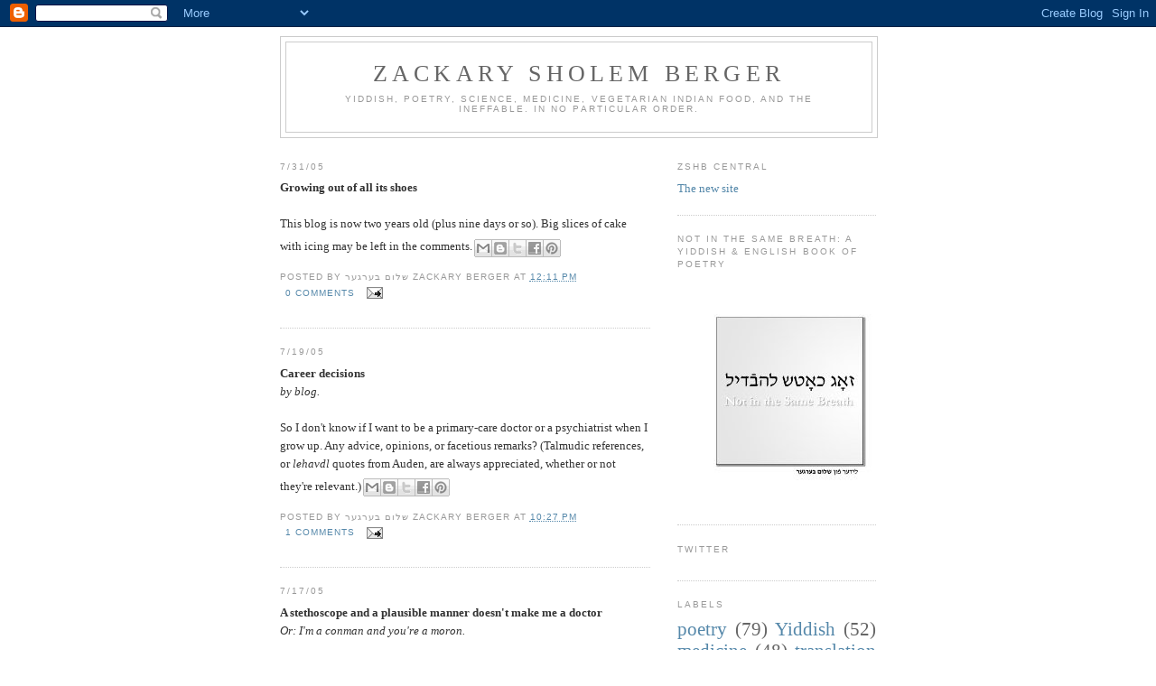

--- FILE ---
content_type: text/html; charset=UTF-8
request_url: https://zackarysholemberger.blogspot.com/b/stats?style=BLACK_TRANSPARENT&timeRange=LAST_WEEK&token=APq4FmA1UX4jR131R8OjfMB2nFQtCvgSth76eP7sQdFVxnF0yUoR2_YmvpvefeCF78yhE4h0cWhPOsRlRJbhmIUApnn85yb2qA
body_size: -34
content:
{"total":5216,"sparklineOptions":{"backgroundColor":{"fillOpacity":0.1,"fill":"#000000"},"series":[{"areaOpacity":0.3,"color":"#202020"}]},"sparklineData":[[0,2],[1,4],[2,1],[3,3],[4,1],[5,1],[6,1],[7,1],[8,2],[9,1],[10,1],[11,2],[12,2],[13,2],[14,5],[15,2],[16,5],[17,2],[18,5],[19,8],[20,38],[21,100],[22,62],[23,18],[24,9],[25,58],[26,14],[27,5],[28,8],[29,6]],"nextTickMs":133333}